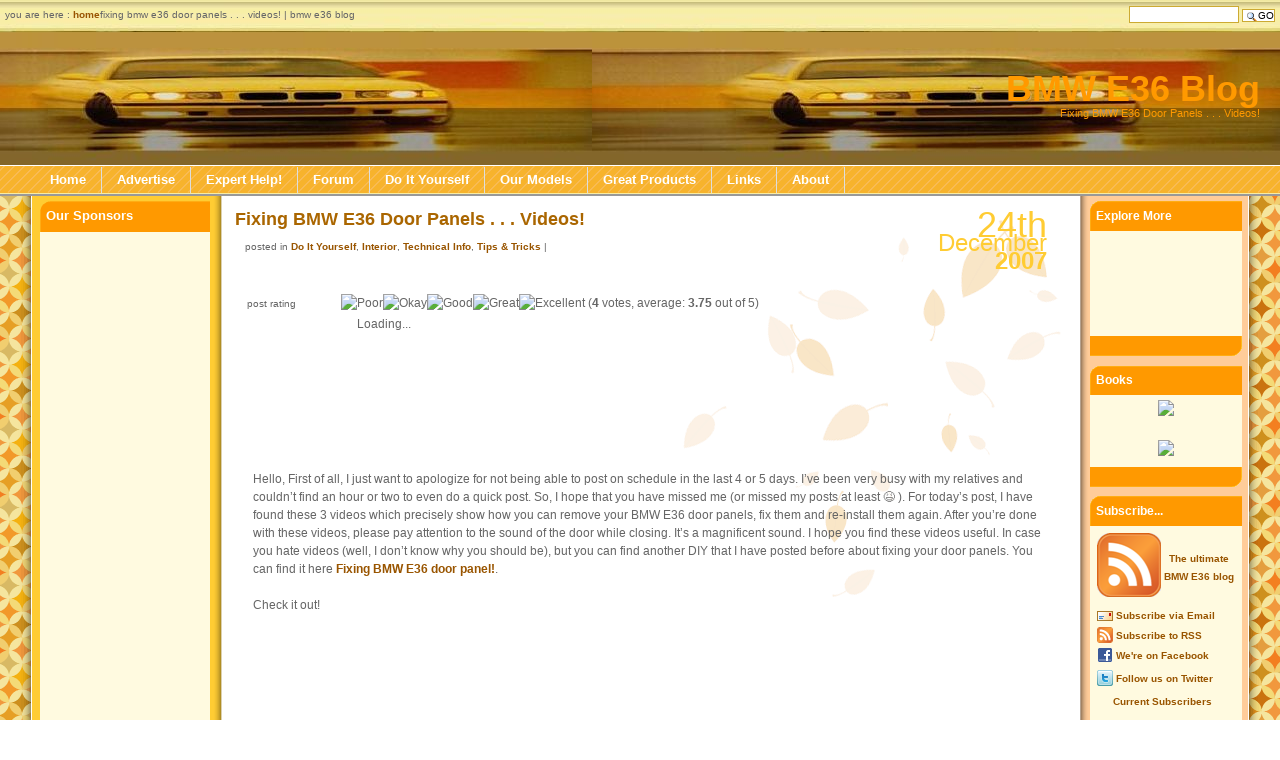

--- FILE ---
content_type: text/html; charset=UTF-8
request_url: https://www.bmwe36blog.com/fixing-bmw-e36-door-panels-videos.html
body_size: 13431
content:
<!DOCTYPE html PUBLIC "-//W3C//DTD XHTML 1.0 Strict//EN" "http://www.w3.org/TR/xhtml1/DTD/xhtml1-strict.dtd">
<html xmlns="http://www.w3.org/1999/xhtml" xml:lang="en" lang="en">

<head profile="http://gmpg.org/xfn/11">
<meta http-equiv="Content-Type" content="text/html; charset=UTF-8" />



    <meta name="generator" content="WordPress 5.6.16" /> <!-- leave this for stats -->
    <link rel="author" href="https://plus.google.com/102865288866790254253/"/>
    <link rel="stylesheet" href="https://www.bmwe36blog.com/wp-content/themes/tulip-time-05/style.css" type="text/css" media="screen" />
    <link rel="alternate" type="application/rss+xml" title="RSS" href="http://feeds.feedburner.com/bmwe36blog" /> 
    <link rel="alternate" type="application/rdf+xml" title="RSS" href="http://feeds.feedburner.com/bmwe36blog" /> 
    <link rel="service.feed" type="application/atom+xml" title="Atom" href="http://feeds.feedburner.com/bmwe36blog" />
    <link rel="pingback" href="https://www.bmwe36blog.com/xmlrpc.php" />
    <meta property="og:image" content="http://www.bmwe36blog.com/images/fbhead.png" />
    <link rel="image_src" href="http://www.bmwe36blog.com/images/fbhead.png" / >
    
		<!-- All in One SEO 4.0.18 -->
		<title>Fixing BMW E36 Door Panels . . . Videos! | BMW E36 Blog</title>
		<meta name="description" content="I have found these 3 videos which precisely show how you can remove your BMW E36 door panels, fix them and re-install them again."/>
		<link rel="canonical" href="https://www.bmwe36blog.com/fixing-bmw-e36-door-panels-videos.html" />
		<meta property="og:site_name" content="BMW E36 Blog | BMW E36 photos, videos, technical info and everything else!" />
		<meta property="og:type" content="article" />
		<meta property="og:title" content="Fixing BMW E36 Door Panels . . . Videos! | BMW E36 Blog" />
		<meta property="og:description" content="I have found these 3 videos which precisely show how you can remove your BMW E36 door panels, fix them and re-install them again." />
		<meta property="og:url" content="https://www.bmwe36blog.com/fixing-bmw-e36-door-panels-videos.html" />
		<meta property="article:published_time" content="2007-12-24T13:28:24Z" />
		<meta property="article:modified_time" content="2007-12-24T13:28:24Z" />
		<meta property="twitter:card" content="summary" />
		<meta property="twitter:domain" content="www.bmwe36blog.com" />
		<meta property="twitter:title" content="Fixing BMW E36 Door Panels . . . Videos! | BMW E36 Blog" />
		<meta property="twitter:description" content="I have found these 3 videos which precisely show how you can remove your BMW E36 door panels, fix them and re-install them again." />
		<script type="application/ld+json" class="aioseo-schema">
			{"@context":"https:\/\/schema.org","@graph":[{"@type":"WebSite","@id":"https:\/\/www.bmwe36blog.com\/#website","url":"https:\/\/www.bmwe36blog.com\/","name":"BMW E36 Blog","description":"BMW E36 photos, videos, technical info and everything else!","publisher":{"@id":"https:\/\/www.bmwe36blog.com\/#organization"}},{"@type":"Organization","@id":"https:\/\/www.bmwe36blog.com\/#organization","name":"BMW E36 Blog","url":"https:\/\/www.bmwe36blog.com\/"},{"@type":"BreadcrumbList","@id":"https:\/\/www.bmwe36blog.com\/fixing-bmw-e36-door-panels-videos.html#breadcrumblist","itemListElement":[{"@type":"ListItem","@id":"https:\/\/www.bmwe36blog.com\/#listItem","position":"1","item":{"@id":"https:\/\/www.bmwe36blog.com\/#item","name":"Home","description":"BMW E36 Blog - BMW E36 photos, videos, technical info and everything else!","url":"https:\/\/www.bmwe36blog.com\/"}}]},{"@type":"Person","@id":"https:\/\/www.bmwe36blog.com\/author\/admin#author","url":"https:\/\/www.bmwe36blog.com\/author\/admin","name":"Tony Sticks","image":{"@type":"ImageObject","@id":"https:\/\/www.bmwe36blog.com\/fixing-bmw-e36-door-panels-videos.html#authorImage","url":"https:\/\/secure.gravatar.com\/avatar\/a9b7dd4c85b547017eeac989de2ef294?s=96&d=mm&r=g","width":"96","height":"96","caption":"Tony Sticks"}},{"@type":"WebPage","@id":"https:\/\/www.bmwe36blog.com\/fixing-bmw-e36-door-panels-videos.html#webpage","url":"https:\/\/www.bmwe36blog.com\/fixing-bmw-e36-door-panels-videos.html","name":"Fixing BMW E36 Door Panels . . . Videos! | BMW E36 Blog","description":"I have found these 3 videos which precisely show how you can remove your BMW E36 door panels, fix them and re-install them again.","inLanguage":"en-US","isPartOf":{"@id":"https:\/\/www.bmwe36blog.com\/#website"},"breadcrumb":{"@id":"https:\/\/www.bmwe36blog.com\/fixing-bmw-e36-door-panels-videos.html#breadcrumblist"},"author":"https:\/\/www.bmwe36blog.com\/fixing-bmw-e36-door-panels-videos.html#author","creator":"https:\/\/www.bmwe36blog.com\/fixing-bmw-e36-door-panels-videos.html#author","datePublished":"2007-12-24T13:28:24+02:00","dateModified":"2007-12-24T13:28:24+02:00"},{"@type":"Article","@id":"https:\/\/www.bmwe36blog.com\/fixing-bmw-e36-door-panels-videos.html#article","name":"Fixing BMW E36 Door Panels . . . Videos! | BMW E36 Blog","description":"I have found these 3 videos which precisely show how you can remove your BMW E36 door panels, fix them and re-install them again.","headline":"Fixing BMW E36 Door Panels . . . Videos!","author":{"@id":"https:\/\/www.bmwe36blog.com\/author\/admin#author"},"publisher":{"@id":"https:\/\/www.bmwe36blog.com\/#organization"},"datePublished":"2007-12-24T13:28:24+02:00","dateModified":"2007-12-24T13:28:24+02:00","commentCount":"12","articleSection":"Do It Yourself, Interior, Technical Info, Tips &#038; Tricks, bmw e36 door, bmw e36 door panels, bmw e36 door panels squeke, bmw e36 door squeeke, bmw e36 panels, e36 door, e36 door panels, e36 door panels squeke, e36 door squeeke, e36 panels, fixing bmw e36 door panel, fixing e36 door panel, removing door panel","mainEntityOfPage":{"@id":"https:\/\/www.bmwe36blog.com\/fixing-bmw-e36-door-panels-videos.html#webpage"},"isPartOf":{"@id":"https:\/\/www.bmwe36blog.com\/fixing-bmw-e36-door-panels-videos.html#webpage"}}]}
		</script>
		<!-- All in One SEO -->

<link rel='dns-prefetch' href='//s.w.org' />
<link rel="alternate" type="application/rss+xml" title="BMW E36 Blog &raquo; Fixing BMW E36 Door Panels . . . Videos! Comments Feed" href="https://www.bmwe36blog.com/fixing-bmw-e36-door-panels-videos.html/feed" />
		<script type="text/javascript">
			window._wpemojiSettings = {"baseUrl":"https:\/\/s.w.org\/images\/core\/emoji\/13.0.1\/72x72\/","ext":".png","svgUrl":"https:\/\/s.w.org\/images\/core\/emoji\/13.0.1\/svg\/","svgExt":".svg","source":{"concatemoji":"https:\/\/www.bmwe36blog.com\/wp-includes\/js\/wp-emoji-release.min.js?ver=5.6.16"}};
			!function(e,a,t){var n,r,o,i=a.createElement("canvas"),p=i.getContext&&i.getContext("2d");function s(e,t){var a=String.fromCharCode;p.clearRect(0,0,i.width,i.height),p.fillText(a.apply(this,e),0,0);e=i.toDataURL();return p.clearRect(0,0,i.width,i.height),p.fillText(a.apply(this,t),0,0),e===i.toDataURL()}function c(e){var t=a.createElement("script");t.src=e,t.defer=t.type="text/javascript",a.getElementsByTagName("head")[0].appendChild(t)}for(o=Array("flag","emoji"),t.supports={everything:!0,everythingExceptFlag:!0},r=0;r<o.length;r++)t.supports[o[r]]=function(e){if(!p||!p.fillText)return!1;switch(p.textBaseline="top",p.font="600 32px Arial",e){case"flag":return s([127987,65039,8205,9895,65039],[127987,65039,8203,9895,65039])?!1:!s([55356,56826,55356,56819],[55356,56826,8203,55356,56819])&&!s([55356,57332,56128,56423,56128,56418,56128,56421,56128,56430,56128,56423,56128,56447],[55356,57332,8203,56128,56423,8203,56128,56418,8203,56128,56421,8203,56128,56430,8203,56128,56423,8203,56128,56447]);case"emoji":return!s([55357,56424,8205,55356,57212],[55357,56424,8203,55356,57212])}return!1}(o[r]),t.supports.everything=t.supports.everything&&t.supports[o[r]],"flag"!==o[r]&&(t.supports.everythingExceptFlag=t.supports.everythingExceptFlag&&t.supports[o[r]]);t.supports.everythingExceptFlag=t.supports.everythingExceptFlag&&!t.supports.flag,t.DOMReady=!1,t.readyCallback=function(){t.DOMReady=!0},t.supports.everything||(n=function(){t.readyCallback()},a.addEventListener?(a.addEventListener("DOMContentLoaded",n,!1),e.addEventListener("load",n,!1)):(e.attachEvent("onload",n),a.attachEvent("onreadystatechange",function(){"complete"===a.readyState&&t.readyCallback()})),(n=t.source||{}).concatemoji?c(n.concatemoji):n.wpemoji&&n.twemoji&&(c(n.twemoji),c(n.wpemoji)))}(window,document,window._wpemojiSettings);
		</script>
		<style type="text/css">
img.wp-smiley,
img.emoji {
	display: inline !important;
	border: none !important;
	box-shadow: none !important;
	height: 1em !important;
	width: 1em !important;
	margin: 0 .07em !important;
	vertical-align: -0.1em !important;
	background: none !important;
	padding: 0 !important;
}
</style>
	<link rel='stylesheet' id='wp-block-library-css'  href='https://www.bmwe36blog.com/wp-includes/css/dist/block-library/style.min.css?ver=5.6.16' type='text/css' media='all' />
<link rel='stylesheet' id='wp-postratings-css'  href='https://www.bmwe36blog.com/wp-content/plugins/wp-postratings/css/postratings-css.css?ver=1.89' type='text/css' media='all' />
<script type='text/javascript' src='https://www.bmwe36blog.com/wp-includes/js/jquery/jquery.min.js?ver=3.5.1' id='jquery-core-js'></script>
<script type='text/javascript' src='https://www.bmwe36blog.com/wp-includes/js/jquery/jquery-migrate.min.js?ver=3.3.2' id='jquery-migrate-js'></script>
<link rel="https://api.w.org/" href="https://www.bmwe36blog.com/wp-json/" /><link rel="alternate" type="application/json" href="https://www.bmwe36blog.com/wp-json/wp/v2/posts/240" /><link rel="EditURI" type="application/rsd+xml" title="RSD" href="https://www.bmwe36blog.com/xmlrpc.php?rsd" />
<link rel="wlwmanifest" type="application/wlwmanifest+xml" href="https://www.bmwe36blog.com/wp-includes/wlwmanifest.xml" /> 
<meta name="generator" content="WordPress 5.6.16" />
<link rel='shortlink' href='https://www.bmwe36blog.com/?p=240' />
<link rel="alternate" type="application/json+oembed" href="https://www.bmwe36blog.com/wp-json/oembed/1.0/embed?url=https%3A%2F%2Fwww.bmwe36blog.com%2Ffixing-bmw-e36-door-panels-videos.html" />
<link rel="alternate" type="text/xml+oembed" href="https://www.bmwe36blog.com/wp-json/oembed/1.0/embed?url=https%3A%2F%2Fwww.bmwe36blog.com%2Ffixing-bmw-e36-door-panels-videos.html&#038;format=xml" />

	<!-- Added By Democracy Plugin. Version 2.0.1 -->
	<script type='text/javascript' src='https://www.bmwe36blog.com/wp-content/plugins/democracy/democracy.js'></script>
	<link rel='stylesheet' href='https://www.bmwe36blog.com/wp-content/plugins/democracy/basic.css' type='text/css' />
	<link rel='stylesheet' href='https://www.bmwe36blog.com/wp-content/plugins/democracy/style.css' type='text/css' />
<script type="text/javascript">
	window._wp_rp_static_base_url = 'https://wprp.sovrn.com/static/';
	window._wp_rp_wp_ajax_url = "https://www.bmwe36blog.com/wp-admin/admin-ajax.php";
	window._wp_rp_plugin_version = '3.6.4';
	window._wp_rp_post_id = '240';
	window._wp_rp_num_rel_posts = '5';
	window._wp_rp_thumbnails = false;
	window._wp_rp_post_title = 'Fixing+BMW+E36+Door+Panels+.+.+.+Videos%21';
	window._wp_rp_post_tags = ['bmw+e36+door+panels', 'bmw+e36+door+panels+squeke', 'bmw+e36+door+squeeke', 'bmw+e36+panels', 'e36+door', 'e36+door+panels', 'e36+door+panels+squeke', 'e36+door+squeeke', 'e36+panels', 'fixing+bmw+e36+door+panel', 'fixing+e36+door+panel', 'removing+door+panel', 'bmw+e36+door', 'tips+%26%23038%3B+tricks', 'technical+info', 'do+it+yourself', 'interior', '3', '4', 'sound', 'link', 'fix', 'show', 'dai', '5', 'door', 'post', 'panel', 'busi', 'dii', 'bmw', 'video'];
	window._wp_rp_promoted_content = false;
</script>
<style type="text/css">
.related_post_title {
}
ul.related_post {
}
ul.related_post li {
}
ul.related_post li a {
}
ul.related_post li img {
}</style>


</head>

<body>

<div id="newheader">
    <h1><a href="https://www.bmwe36blog.com/">BMW E36 Blog</a></h1>
    <h2>Fixing BMW E36 Door Panels . . . Videos!</h2>
</div>

<div id="wrapper">

<div id="highlands">
	<div id="column1">

    <a href="#" name="documentContent"></a>    
 


<div class="post" id="post-240">
    <div class="date">
        <span class="date1">24th</span>
        <span class="date2">December</span>
        <span class="date3">2007</span>
    </div>

    <h2><a href="https://www.bmwe36blog.com/fixing-bmw-e36-door-panels-videos.html" rel="bookmark" title="Permanent Link: Fixing BMW E36 Door Panels . . . Videos!">Fixing BMW E36 Door Panels . . . Videos!</a></h2>

    <small>posted in <a href="https://www.bmwe36blog.com/category/do-it-yourself" rel="category tag">Do It Yourself</a>, <a href="https://www.bmwe36blog.com/category/tips-tricks/interior" rel="category tag">Interior</a>, <a href="https://www.bmwe36blog.com/category/technical-info" rel="category tag">Technical Info</a>, <a href="https://www.bmwe36blog.com/category/tips-tricks" rel="category tag">Tips &#038; Tricks</a> | </small><br><br><br>
    <table border=0 width="20%" height="10px">
        <tr>
            <td valign="top" align="left" width="1%"><nobr><small>post rating</small></nobr></td>
            <td valign="top"><nobr> <div id="post-ratings-240" class="post-ratings" itemscope itemtype="http://schema.org/Article" data-nonce="5634062bb9"><img id="rating_240_1" src="https://www.bmwe36blog.com/wp-content/plugins/wp-postratings/images/stars_crystal/rating_on.gif" alt="Poor" title="Poor" onmouseover="current_rating(240, 1, 'Poor');" onmouseout="ratings_off(3.8, 4, 0);" onclick="rate_post();" onkeypress="rate_post();" style="cursor: pointer; border: 0px;" /><img id="rating_240_2" src="https://www.bmwe36blog.com/wp-content/plugins/wp-postratings/images/stars_crystal/rating_on.gif" alt="Okay" title="Okay" onmouseover="current_rating(240, 2, 'Okay');" onmouseout="ratings_off(3.8, 4, 0);" onclick="rate_post();" onkeypress="rate_post();" style="cursor: pointer; border: 0px;" /><img id="rating_240_3" src="https://www.bmwe36blog.com/wp-content/plugins/wp-postratings/images/stars_crystal/rating_on.gif" alt="Good" title="Good" onmouseover="current_rating(240, 3, 'Good');" onmouseout="ratings_off(3.8, 4, 0);" onclick="rate_post();" onkeypress="rate_post();" style="cursor: pointer; border: 0px;" /><img id="rating_240_4" src="https://www.bmwe36blog.com/wp-content/plugins/wp-postratings/images/stars_crystal/rating_half.gif" alt="Great" title="Great" onmouseover="current_rating(240, 4, 'Great');" onmouseout="ratings_off(3.8, 4, 0);" onclick="rate_post();" onkeypress="rate_post();" style="cursor: pointer; border: 0px;" /><img id="rating_240_5" src="https://www.bmwe36blog.com/wp-content/plugins/wp-postratings/images/stars_crystal/rating_off.gif" alt="Excellent" title="Excellent" onmouseover="current_rating(240, 5, 'Excellent');" onmouseout="ratings_off(3.8, 4, 0);" onclick="rate_post();" onkeypress="rate_post();" style="cursor: pointer; border: 0px;" /> (<strong>4</strong> votes, average: <strong>3.75</strong> out of 5)<br /><span class="post-ratings-text" id="ratings_240_text"></span><meta itemprop="name" content="Fixing BMW E36 Door Panels . . . Videos!" /><meta itemprop="headline" content="Fixing BMW E36 Door Panels . . . Videos!" /><meta itemprop="description" content="&nbsp;
Hello, First of all, I just want to apologize for not being able to post on schedule in the last 4 or 5 days. I've been very busy with my relatives and couldn't find an hour or two to even do a qui..." /><meta itemprop="datePublished" content="2007-12-24T15:28:24+02:00" /><meta itemprop="dateModified" content="2007-12-24T15:28:24+02:00" /><meta itemprop="url" content="https://www.bmwe36blog.com/fixing-bmw-e36-door-panels-videos.html" /><meta itemprop="author" content="Tony Sticks" /><meta itemprop="mainEntityOfPage" content="https://www.bmwe36blog.com/fixing-bmw-e36-door-panels-videos.html" /><div style="display: none;" itemprop="publisher" itemscope itemtype="https://schema.org/Organization"><meta itemprop="name" content="BMW E36 Blog" /><meta itemprop="url" content="https://www.bmwe36blog.com" /><div itemprop="logo" itemscope itemtype="https://schema.org/ImageObject"><meta itemprop="url" content="" /></div></div><div style="display: none;" itemprop="aggregateRating" itemscope itemtype="http://schema.org/AggregateRating"><meta itemprop="bestRating" content="5" /><meta itemprop="worstRating" content="1" /><meta itemprop="ratingValue" content="3.75" /><meta itemprop="ratingCount" content="4" /></div></div><div id="post-ratings-240-loading" class="post-ratings-loading"><img src="https://www.bmwe36blog.com/wp-content/plugins/wp-postratings/images/loading.gif" width="16" height="16" class="post-ratings-image" />Loading...</div></nobr></td>
        </tr>
        <tr>
            <td colspan=2>
                <script type="text/javascript"><!--
                google_ad_client = "pub-2350184081160075";
                /* BMW E36 Horizontal Rect 728x90, created 9/3/10 */
                google_ad_slot = "4182349502";
                google_ad_width = 728;
                google_ad_height = 90;
                //-->
                </script>
                <script type="text/javascript" src="https://pagead2.googlesyndication.com/pagead/show_ads.js"></script>
            </td>
        </tr>
        <tr>
            <td colspan=2>
                            </td>
        </tr>
    </table>
    
    <div class="entry">
        <p>&nbsp;</p>
<p>Hello, First of all, I just want to apologize for not being able to post on schedule in the last 4 or 5 days. I&#8217;ve been very busy with my relatives and couldn&#8217;t find an hour or two to even do a quick post. So, I hope that you have missed me (or missed my posts at least 😆 ). For today&#8217;s post, I have found these 3 videos which precisely show how you can remove your BMW E36 door panels, fix them and re-install them again. After you&#8217;re done with these videos, please pay attention to the sound of the door while closing. It&#8217;s a magnificent sound. I hope you find these videos useful. In case you hate videos (well, I don&#8217;t know why you should be), but you can find another DIY that I have posted before about fixing your door panels. You can find it here <a title="Permanent Link: Fixing BMW E36 door panel!" href="http://www.bmwe36blog.com/2007/03/28/fixing-bmw-e36-door-panel/">Fixing BMW E36 door panel!</a>. </p>
<p>Check it out!</p>
<p><center><!--adsense#banner--></p>
<p><embed src="http://www.youtube.com/v/Wv4ZEegRTaQ&#038;rel=1" type="application/x-shockwave-flash" wmode="transparent" width="425" height="355"></embed></p>
<p><embed src="http://www.youtube.com/v/GghftCXKaDA&#038;rel=1" type="application/x-shockwave-flash" wmode="transparent" width="425" height="355"></embed></p>
<p><embed src="http://www.youtube.com/v/TjBb4KUt8FM&#038;rel=1" type="application/x-shockwave-flash" wmode="transparent" width="425" height="355"></embed></p>
<p></center><br />
<!--adsense#rectangle--></p>
<p>&nbsp;</p>
<p>I hope you liked the video . . . if not, come on let&#8217;s see your videos 😉</p>
<p>BMW E36 Blog: The ultimate BMW <a href="http://www.bmwe36blog.com/">BMW E36</a> information source.</p>
        <div style="padding: 0.5em; margin: 0.5em;">
            <table width="100%">
                <tr>
                    <td width="1%">
                        <h2><a href="http://www.bmwe36blog.com/forum/"  title="BMW E36 Forum">Join the BMW E36 Forum</a></h2>
                        <a href="http://www.bmwe36blog.com/forum/" title="BMW E36 Forum"><img src="https://www.bmwe36blog.com/images/register.gif" border=0 alt="BMW E36 Forum"></a></td>
                        <td>
                        <script type="text/javascript"><!--
                        google_ad_client = "pub-2350184081160075";
                        /* BMW E36 Rectangle 336x280, created 9/3/10 */
                        google_ad_slot = "9554871186";
                        google_ad_width = 336;
                        google_ad_height = 280;
                        //-->
                        </script>
                        <script type="text/javascript" src="https://pagead2.googlesyndication.com/pagead/show_ads.js"></script>
                    </td>
                </tr>
            </table>
                    </div>
        <div class='boxedup'>
            <div align=left>
                
<div class="wp_rp_wrap  wp_rp_plain" id="wp_rp_first"><div class="wp_rp_content"><h3 class="related_post_title">Related Posts:-</h3><ul class="related_post wp_rp"><li data-position="0" data-poid="in-88" data-post-type="none" ><a href="https://www.bmwe36blog.com/fixing-bmw-e36-door-panel.html" class="wp_rp_title">Fixing BMW E36 door panel!</a></li><li data-position="1" data-poid="in-606" data-post-type="none" ><a href="https://www.bmwe36blog.com/fabric-bmw-e36-door-panels.html" class="wp_rp_title">Fabric BMW E36 Door Panels</a></li><li data-position="2" data-poid="in-83" data-post-type="none" ><a href="https://www.bmwe36blog.com/replacing-bmw-e36-brakes-switch.html" class="wp_rp_title">Replacing BMW E36 brakes switch!</a></li><li data-position="3" data-poid="in-137" data-post-type="none" ><a href="https://www.bmwe36blog.com/aggressive-bmw-e36-325i-in-the-race-track-watch-it.html" class="wp_rp_title">Aggressive BMW E36 325i in the race track &#8230; Watch it!</a></li><li data-position="4" data-poid="in-305" data-post-type="none" ><a href="https://www.bmwe36blog.com/bmw-e36-m3-evo-vs-porsche-996-911-turbo.html" class="wp_rp_title">BMW E36 M3 EVO vs Porsche 996 911 Turbo!</a></li></ul></div></div>
            </div>
        </div>
        
        <div class='boxedup' >
            <small><span name="KonaFilter"><img align="top" src="https://www.bmwe36blog.com/wp-content/themes/tulip-time-05/images/icon_day.png">&nbsp;</span></small>
        </div>
        <div class='boxedup'>
            <img align=left src="https://www.bmwe36blog.com/images/email-sub.gif"><h3 id="comments">Want to receive exciting tips & information about BMW E36 cars? Enter your Email:-</h3><br>
            <form id="subscribeform" action="https://www.feedburner.com/fb/a/emailverify" method="post" target="popupwindow" onsubmit="window.open('http://www.feedburner.com/fb/a/emailverifySubmit?feedId=622207', 'popupwindow', 'scrollbars=yes,width=550,height=520');return true">
                    <input type="text" name="email"/>
                    <input type="hidden" value="http://feeds.feedburner.com/~e?ffid=622207" name="url"/>
                    <input type="hidden" value="BMW E36 Blog" name="title"/>
                    <input type="hidden" name="loc" value="en_US"/>&nbsp;
                    <input type="submit" value="Subscribe" id="submit1" />
            </form>
            <p style="margin-top:0;margin-bottom:0;">&nbsp;</p>
        </div>
        
        
        <div class='boxedup'>
            <div align=left>
                <h3 id="comments">Tags:-</h3><small><a href="https://www.bmwe36blog.com/tag/bmw-e36-door" rel="tag">bmw e36 door</a>,<a href="https://www.bmwe36blog.com/tag/bmw-e36-door-panels" rel="tag">bmw e36 door panels</a>,<a href="https://www.bmwe36blog.com/tag/bmw-e36-door-panels-squeke" rel="tag">bmw e36 door panels squeke</a>,<a href="https://www.bmwe36blog.com/tag/bmw-e36-door-squeeke" rel="tag">bmw e36 door squeeke</a>,<a href="https://www.bmwe36blog.com/tag/bmw-e36-panels" rel="tag">bmw e36 panels</a>,<a href="https://www.bmwe36blog.com/tag/e36-door" rel="tag">e36 door</a>,<a href="https://www.bmwe36blog.com/tag/e36-door-panels" rel="tag">e36 door panels</a>,<a href="https://www.bmwe36blog.com/tag/e36-door-panels-squeke" rel="tag">e36 door panels squeke</a>,<a href="https://www.bmwe36blog.com/tag/e36-door-squeeke" rel="tag">e36 door squeeke</a>,<a href="https://www.bmwe36blog.com/tag/e36-panels" rel="tag">e36 panels</a>,<a href="https://www.bmwe36blog.com/tag/fixing-bmw-e36-door-panel" rel="tag">fixing bmw e36 door panel</a>,<a href="https://www.bmwe36blog.com/tag/fixing-e36-door-panel" rel="tag">fixing e36 door panel</a>,<a href="https://www.bmwe36blog.com/tag/removing-door-panel" rel="tag">removing door panel</a></small>            </div>
        </div>

            
        <p class="postmetadata alt">
            <small>
                This entry was posted
                 
                on Monday, December 24th, 2007 at 3:28 pm                and is filed under <a href="https://www.bmwe36blog.com/category/do-it-yourself" rel="category tag">Do It Yourself</a>, <a href="https://www.bmwe36blog.com/category/tips-tricks/interior" rel="category tag">Interior</a>, <a href="https://www.bmwe36blog.com/category/technical-info" rel="category tag">Technical Info</a>, <a href="https://www.bmwe36blog.com/category/tips-tricks" rel="category tag">Tips &#038; Tricks</a>.
                You can follow any responses to this entry through the <a href="https://www.bmwe36blog.com/fixing-bmw-e36-door-panels-videos.html/feed">RSS 2.0</a> feed. 
    
                                    Both comments and pings are currently closed.
    
                    
            </small>
        </p>

    </div>
</div>

<div class="boxedup">
    <h3 id="comments">Having A Problem With Your Bimmer?</h3>
    <table>
        <tr><td><img align=left src="https://www.bmwe36blog.com/images/wheel.gif"></td><td>Use <a href="http://www.bmwe36blog.com/expert-help/">JustAnswer Service</a> to get help from a BMW expert now! You can also read my review of this service <a href="http://www.bmwe36blog.com/2007/09/24/get-expert-help-for-your-bmw/">here</a>.</td></tr>
    </table>
</div>
<div class="boxedup">
<!-- You can start editing here. -->

	<h3 id="comments">There are currently 12 responses to &#8220;Fixing BMW E36 Door Panels . . . Videos!&#8221;</h3> 
        <p>Why not let us know what you think by adding your own comment! Your opinion is as valid as anyone elses, so come on... let us know what you think.</p>
	<ol class="commentlist">

	
		<li class="alt" id="comment-1650">

            <a href="#comment-1650" class="comment_no" title="Permanent Link to this Comment">1</a>

            
			On December 29th, 2007, <cite>Paul</cite> said:
			
			<blockquote><p>Great Useful Videos. Thanks</p>
</blockquote>

			<p class="commentmetadata">posted on December 29th, 2007 at 6:03 am</p>

		</li>

	
	
		<li class="" id="comment-2176">

            <a href="#comment-2176" class="comment_no" title="Permanent Link to this Comment">2</a>

            
			On February 22nd, 2008, <cite><a href='http://www.dubaicitymoves.com' rel='external nofollow ugc' class='url'>jeff</a></cite> said:
			
			<blockquote><p>great info &#8211; thanks</p>
</blockquote>

			<p class="commentmetadata">posted on February 22nd, 2008 at 5:46 pm</p>

		</li>

	
	
		<li class="alt" id="comment-2197">

            <a href="#comment-2197" class="comment_no" title="Permanent Link to this Comment">3</a>

            
			On February 24th, 2008, <cite><a href='http://www.bmwe36blog.com' rel='external nofollow ugc' class='url'>Tony Sticks</a></cite> said:
			
			<blockquote><p>Glad to help Jeff 🙂</p>
</blockquote>

			<p class="commentmetadata">posted on February 24th, 2008 at 9:34 am</p>

		</li>

	
	
		<li class="" id="comment-4494">

            <a href="#comment-4494" class="comment_no" title="Permanent Link to this Comment">4</a>

            
			On June 18th, 2008, <cite>Ken Ball</cite> said:
			
			<blockquote><p>Great Job! I am a new BMW owner of 1994 325I Convertable and your video&#8217;s are very helpful and are extactly the subject I&#8217;m having problems with.</p>
<p>Thanks!!!</p>
</blockquote>

			<p class="commentmetadata">posted on June 18th, 2008 at 7:36 pm</p>

		</li>

	
	
		<li class="alt" id="comment-4513">

            <a href="#comment-4513" class="comment_no" title="Permanent Link to this Comment">5</a>

            
			On June 20th, 2008, <cite><a href='http://www.bmwe36blog.com' rel='external nofollow ugc' class='url'>Tony Sticks</a></cite> said:
			
			<blockquote><p>@Ken Ball: Glad to help Ken 🙂</p>
</blockquote>

			<p class="commentmetadata">posted on June 20th, 2008 at 10:39 pm</p>

		</li>

	
	
		<li class="" id="comment-4589">

            <a href="#comment-4589" class="comment_no" title="Permanent Link to this Comment">6</a>

            
			On June 26th, 2008, <cite>frank</cite> said:
			
			<blockquote><p>pretty helpful thanks<br />
do you have more video tips??</p>
</blockquote>

			<p class="commentmetadata">posted on June 26th, 2008 at 6:45 am</p>

		</li>

	
	
		<li class="alt" id="comment-4606">

            <a href="#comment-4606" class="comment_no" title="Permanent Link to this Comment">7</a>

            
			On June 27th, 2008, <cite><a href='http://www.bmwe36blog.com' rel='external nofollow ugc' class='url'>Tony Sticks</a></cite> said:
			
			<blockquote><p>@frank: You&#8217;re welcome. I will post anything I can get my hands on for everyone to see. Just don&#8217;t forget to subscribe to this blog :p</p>
</blockquote>

			<p class="commentmetadata">posted on June 27th, 2008 at 8:44 am</p>

		</li>

	
	
		<li class="" id="comment-4872">

            <a href="#comment-4872" class="comment_no" title="Permanent Link to this Comment">8</a>

            
			On July 24th, 2008, <cite>rex</cite> said:
			
			<blockquote><p>Hey,<br />
You just used a hot glue gun?</p>
</blockquote>

			<p class="commentmetadata">posted on July 24th, 2008 at 7:52 pm</p>

		</li>

	
	
		<li class="alt" id="comment-4879">

            <a href="#comment-4879" class="comment_no" title="Permanent Link to this Comment">9</a>

            
			On July 25th, 2008, <cite><a href='http://www.bmwe36blog.com' rel='external nofollow ugc' class='url'>Tony Sticks</a></cite> said:
			
			<blockquote><p>@rex: Yes, it works, but you will need to use the industrial strength glue sticks. Not the normal (common) types.</p>
</blockquote>

			<p class="commentmetadata">posted on July 25th, 2008 at 11:48 am</p>

		</li>

	
	
		<li class="" id="comment-5934">

            <a href="#comment-5934" class="comment_no" title="Permanent Link to this Comment">10</a>

            
			On January 15th, 2009, <cite>Steve</cite> said:
			
			<blockquote><p>Where can you buy the industrial strength glue sticks? Haven&#8217;t found any at Home Depot</p>
</blockquote>

			<p class="commentmetadata">posted on January 15th, 2009 at 8:46 pm</p>

		</li>

	
	
		<li class="alt" id="comment-5944">

            <a href="#comment-5944" class="comment_no" title="Permanent Link to this Comment">11</a>

            
			On January 16th, 2009, <cite><a href='http://www.bmwe36blog.com' rel='external nofollow ugc' class='url'>Tony Sticks</a></cite> said:
			
			<blockquote><p>@Steve: You can find them on Amazon <a target="_blank" href="http://www.bmwe36blog.com/cgi-bin/clicktracker/click.cgi?id=76" rel="nofollow">here</a>.</p>
</blockquote>

			<p class="commentmetadata">posted on January 16th, 2009 at 10:03 pm</p>

		</li>

	
	
		<li class="" id="comment-6684">

            <a href="#comment-6684" class="comment_no" title="Permanent Link to this Comment">12</a>

            
			On March 17th, 2009, <cite>Marius</cite> said:
			
			<blockquote><p>I did this operation today..I used some kind of white silicone that had wrote on it that it could be used for this kind of operation. very good DIY btw.</p>
</blockquote>

			<p class="commentmetadata">posted on March 17th, 2009 at 11:29 pm</p>

		</li>

	
	
	</ol>

 

</div>    


    <div id="back">                    <a href="#documentContent" title="up to the page content">up to content</a> &raquo;</div>    </div></div><div id="column2"><!-- Author information is disabled per default. Uncomment and fill in your details if you want to use it.    <ul><li class="listHeader"><h2>Author</h2></li>        <li><p>A little something about you, the author. Nothing lengthy, just an overview.</p></li>    </ul>-->    <ul><li class="listHeader"><h2>Our Sponsors</h2></li>        <li>            <script type="text/javascript"><!--            google_ad_client = "pub-2350184081160075";            /* E36 Left Sidebar */            google_ad_slot = "8555244772";            google_ad_width = 120;            google_ad_height = 600;            //-->            </script>            <script type="text/javascript" src="https://pagead2.googlesyndication.com/pagead/show_ads.js"></script>            </li>     </ul>    <ul><li class="listHeader"><h2>Top Posts</h2>                                                               <li><a href="https://www.bmwe36blog.com/cleaning-bmw-e36-ellipsoid-headlight-diy.html" title="Cleaning BMW E36 Ellipsoid headlights . . . DIY!">Cleaning BMW E36 Ellipsoid headlights . . . DIY!</a> <img src="https://www.bmwe36blog.com/wp-content/plugins/wp-postratings/images/stars_crystal/rating_on.gif" alt="7 votes, average: 4.86 out of 5" title="7 votes, average: 4.86 out of 5" class="post-ratings-image" /><img src="https://www.bmwe36blog.com/wp-content/plugins/wp-postratings/images/stars_crystal/rating_on.gif" alt="7 votes, average: 4.86 out of 5" title="7 votes, average: 4.86 out of 5" class="post-ratings-image" /><img src="https://www.bmwe36blog.com/wp-content/plugins/wp-postratings/images/stars_crystal/rating_on.gif" alt="7 votes, average: 4.86 out of 5" title="7 votes, average: 4.86 out of 5" class="post-ratings-image" /><img src="https://www.bmwe36blog.com/wp-content/plugins/wp-postratings/images/stars_crystal/rating_on.gif" alt="7 votes, average: 4.86 out of 5" title="7 votes, average: 4.86 out of 5" class="post-ratings-image" /><img src="https://www.bmwe36blog.com/wp-content/plugins/wp-postratings/images/stars_crystal/rating_half.gif" alt="7 votes, average: 4.86 out of 5" title="7 votes, average: 4.86 out of 5" class="post-ratings-image" /> (4.86 out of 5)</li>
<li><a href="https://www.bmwe36blog.com/everything-you-need-to-know-about-oxygen-sensor.html" title="Everything you need to know about Oxygen Sensor!">Everything you need to know about Oxygen Sensor!</a> <img src="https://www.bmwe36blog.com/wp-content/plugins/wp-postratings/images/stars_crystal/rating_on.gif" alt="8 votes, average: 4.75 out of 5" title="8 votes, average: 4.75 out of 5" class="post-ratings-image" /><img src="https://www.bmwe36blog.com/wp-content/plugins/wp-postratings/images/stars_crystal/rating_on.gif" alt="8 votes, average: 4.75 out of 5" title="8 votes, average: 4.75 out of 5" class="post-ratings-image" /><img src="https://www.bmwe36blog.com/wp-content/plugins/wp-postratings/images/stars_crystal/rating_on.gif" alt="8 votes, average: 4.75 out of 5" title="8 votes, average: 4.75 out of 5" class="post-ratings-image" /><img src="https://www.bmwe36blog.com/wp-content/plugins/wp-postratings/images/stars_crystal/rating_on.gif" alt="8 votes, average: 4.75 out of 5" title="8 votes, average: 4.75 out of 5" class="post-ratings-image" /><img src="https://www.bmwe36blog.com/wp-content/plugins/wp-postratings/images/stars_crystal/rating_half.gif" alt="8 votes, average: 4.75 out of 5" title="8 votes, average: 4.75 out of 5" class="post-ratings-image" /> (4.75 out of 5)</li>
<li><a href="https://www.bmwe36blog.com/download-bmw-e36-owners-manual-in-english.html" title="Download BMW E36 Owners Manual in English">Download BMW E36 Owners Manual in English</a> <img src="https://www.bmwe36blog.com/wp-content/plugins/wp-postratings/images/stars_crystal/rating_on.gif" alt="18 votes, average: 4.39 out of 5" title="18 votes, average: 4.39 out of 5" class="post-ratings-image" /><img src="https://www.bmwe36blog.com/wp-content/plugins/wp-postratings/images/stars_crystal/rating_on.gif" alt="18 votes, average: 4.39 out of 5" title="18 votes, average: 4.39 out of 5" class="post-ratings-image" /><img src="https://www.bmwe36blog.com/wp-content/plugins/wp-postratings/images/stars_crystal/rating_on.gif" alt="18 votes, average: 4.39 out of 5" title="18 votes, average: 4.39 out of 5" class="post-ratings-image" /><img src="https://www.bmwe36blog.com/wp-content/plugins/wp-postratings/images/stars_crystal/rating_on.gif" alt="18 votes, average: 4.39 out of 5" title="18 votes, average: 4.39 out of 5" class="post-ratings-image" /><img src="https://www.bmwe36blog.com/wp-content/plugins/wp-postratings/images/stars_crystal/rating_half.gif" alt="18 votes, average: 4.39 out of 5" title="18 votes, average: 4.39 out of 5" class="post-ratings-image" /> (4.39 out of 5)</li>
<li><a href="https://www.bmwe36blog.com/turbo-charged-bmw-e36-318is.html" title="Turbo Charged BMW E36 318is">Turbo Charged BMW E36 318is</a> <img src="https://www.bmwe36blog.com/wp-content/plugins/wp-postratings/images/stars_crystal/rating_on.gif" alt="9 votes, average: 4.33 out of 5" title="9 votes, average: 4.33 out of 5" class="post-ratings-image" /><img src="https://www.bmwe36blog.com/wp-content/plugins/wp-postratings/images/stars_crystal/rating_on.gif" alt="9 votes, average: 4.33 out of 5" title="9 votes, average: 4.33 out of 5" class="post-ratings-image" /><img src="https://www.bmwe36blog.com/wp-content/plugins/wp-postratings/images/stars_crystal/rating_on.gif" alt="9 votes, average: 4.33 out of 5" title="9 votes, average: 4.33 out of 5" class="post-ratings-image" /><img src="https://www.bmwe36blog.com/wp-content/plugins/wp-postratings/images/stars_crystal/rating_on.gif" alt="9 votes, average: 4.33 out of 5" title="9 votes, average: 4.33 out of 5" class="post-ratings-image" /><img src="https://www.bmwe36blog.com/wp-content/plugins/wp-postratings/images/stars_crystal/rating_half.gif" alt="9 votes, average: 4.33 out of 5" title="9 votes, average: 4.33 out of 5" class="post-ratings-image" /> (4.33 out of 5)</li>
<li><a href="https://www.bmwe36blog.com/what-type-of-oil-should-i-use-for-my-bmw-e36.html" title="What type of oil should I use for my BMW E36?">What type of oil should I use for my BMW E36?</a> <img src="https://www.bmwe36blog.com/wp-content/plugins/wp-postratings/images/stars_crystal/rating_on.gif" alt="15 votes, average: 4.07 out of 5" title="15 votes, average: 4.07 out of 5" class="post-ratings-image" /><img src="https://www.bmwe36blog.com/wp-content/plugins/wp-postratings/images/stars_crystal/rating_on.gif" alt="15 votes, average: 4.07 out of 5" title="15 votes, average: 4.07 out of 5" class="post-ratings-image" /><img src="https://www.bmwe36blog.com/wp-content/plugins/wp-postratings/images/stars_crystal/rating_on.gif" alt="15 votes, average: 4.07 out of 5" title="15 votes, average: 4.07 out of 5" class="post-ratings-image" /><img src="https://www.bmwe36blog.com/wp-content/plugins/wp-postratings/images/stars_crystal/rating_on.gif" alt="15 votes, average: 4.07 out of 5" title="15 votes, average: 4.07 out of 5" class="post-ratings-image" /><img src="https://www.bmwe36blog.com/wp-content/plugins/wp-postratings/images/stars_crystal/rating_off.gif" alt="15 votes, average: 4.07 out of 5" title="15 votes, average: 4.07 out of 5" class="post-ratings-image" /> (4.07 out of 5)</li>
<li><a href="https://www.bmwe36blog.com/bmw-on-board-computer-obd-secrets.html" title="BMW On Board Computer (OBC) secrets!">BMW On Board Computer (OBC) secrets!</a> <img src="https://www.bmwe36blog.com/wp-content/plugins/wp-postratings/images/stars_crystal/rating_on.gif" alt="16 votes, average: 4.06 out of 5" title="16 votes, average: 4.06 out of 5" class="post-ratings-image" /><img src="https://www.bmwe36blog.com/wp-content/plugins/wp-postratings/images/stars_crystal/rating_on.gif" alt="16 votes, average: 4.06 out of 5" title="16 votes, average: 4.06 out of 5" class="post-ratings-image" /><img src="https://www.bmwe36blog.com/wp-content/plugins/wp-postratings/images/stars_crystal/rating_on.gif" alt="16 votes, average: 4.06 out of 5" title="16 votes, average: 4.06 out of 5" class="post-ratings-image" /><img src="https://www.bmwe36blog.com/wp-content/plugins/wp-postratings/images/stars_crystal/rating_on.gif" alt="16 votes, average: 4.06 out of 5" title="16 votes, average: 4.06 out of 5" class="post-ratings-image" /><img src="https://www.bmwe36blog.com/wp-content/plugins/wp-postratings/images/stars_crystal/rating_off.gif" alt="16 votes, average: 4.06 out of 5" title="16 votes, average: 4.06 out of 5" class="post-ratings-image" /> (4.06 out of 5)</li>
<li><a href="https://www.bmwe36blog.com/removing-bmw-e36-glove-box-diy.html" title="Removing BMW E36 Glove box . . . DIY!">Removing BMW E36 Glove box . . . DIY!</a> <img src="https://www.bmwe36blog.com/wp-content/plugins/wp-postratings/images/stars_crystal/rating_on.gif" alt="6 votes, average: 4.00 out of 5" title="6 votes, average: 4.00 out of 5" class="post-ratings-image" /><img src="https://www.bmwe36blog.com/wp-content/plugins/wp-postratings/images/stars_crystal/rating_on.gif" alt="6 votes, average: 4.00 out of 5" title="6 votes, average: 4.00 out of 5" class="post-ratings-image" /><img src="https://www.bmwe36blog.com/wp-content/plugins/wp-postratings/images/stars_crystal/rating_on.gif" alt="6 votes, average: 4.00 out of 5" title="6 votes, average: 4.00 out of 5" class="post-ratings-image" /><img src="https://www.bmwe36blog.com/wp-content/plugins/wp-postratings/images/stars_crystal/rating_on.gif" alt="6 votes, average: 4.00 out of 5" title="6 votes, average: 4.00 out of 5" class="post-ratings-image" /><img src="https://www.bmwe36blog.com/wp-content/plugins/wp-postratings/images/stars_crystal/rating_off.gif" alt="6 votes, average: 4.00 out of 5" title="6 votes, average: 4.00 out of 5" class="post-ratings-image" /> (4.00 out of 5)</li>
<li><a href="https://www.bmwe36blog.com/footwell-light-for-your-bmw-e36-diy.html" title="Footwell light for your BMW E36 . . . DIY!">Footwell light for your BMW E36 . . . DIY!</a> <img src="https://www.bmwe36blog.com/wp-content/plugins/wp-postratings/images/stars_crystal/rating_on.gif" alt="6 votes, average: 4.00 out of 5" title="6 votes, average: 4.00 out of 5" class="post-ratings-image" /><img src="https://www.bmwe36blog.com/wp-content/plugins/wp-postratings/images/stars_crystal/rating_on.gif" alt="6 votes, average: 4.00 out of 5" title="6 votes, average: 4.00 out of 5" class="post-ratings-image" /><img src="https://www.bmwe36blog.com/wp-content/plugins/wp-postratings/images/stars_crystal/rating_on.gif" alt="6 votes, average: 4.00 out of 5" title="6 votes, average: 4.00 out of 5" class="post-ratings-image" /><img src="https://www.bmwe36blog.com/wp-content/plugins/wp-postratings/images/stars_crystal/rating_on.gif" alt="6 votes, average: 4.00 out of 5" title="6 votes, average: 4.00 out of 5" class="post-ratings-image" /><img src="https://www.bmwe36blog.com/wp-content/plugins/wp-postratings/images/stars_crystal/rating_off.gif" alt="6 votes, average: 4.00 out of 5" title="6 votes, average: 4.00 out of 5" class="post-ratings-image" /> (4.00 out of 5)</li>
<li><a href="https://www.bmwe36blog.com/installing-stock-speaker-inside-your-bmw-e36-without-making-any-damages.html" title="Installing stock speakers inside your BMW E36 without making any damages!">Installing stock speakers inside your BMW E36 without making any damages!</a> <img src="https://www.bmwe36blog.com/wp-content/plugins/wp-postratings/images/stars_crystal/rating_on.gif" alt="7 votes, average: 3.86 out of 5" title="7 votes, average: 3.86 out of 5" class="post-ratings-image" /><img src="https://www.bmwe36blog.com/wp-content/plugins/wp-postratings/images/stars_crystal/rating_on.gif" alt="7 votes, average: 3.86 out of 5" title="7 votes, average: 3.86 out of 5" class="post-ratings-image" /><img src="https://www.bmwe36blog.com/wp-content/plugins/wp-postratings/images/stars_crystal/rating_on.gif" alt="7 votes, average: 3.86 out of 5" title="7 votes, average: 3.86 out of 5" class="post-ratings-image" /><img src="https://www.bmwe36blog.com/wp-content/plugins/wp-postratings/images/stars_crystal/rating_half.gif" alt="7 votes, average: 3.86 out of 5" title="7 votes, average: 3.86 out of 5" class="post-ratings-image" /><img src="https://www.bmwe36blog.com/wp-content/plugins/wp-postratings/images/stars_crystal/rating_off.gif" alt="7 votes, average: 3.86 out of 5" title="7 votes, average: 3.86 out of 5" class="post-ratings-image" /> (3.86 out of 5)</li>
<li><a href="https://www.bmwe36blog.com/reset-bmw-e36-oil-service-light.html" title="Reset BMW E36 oil service light">Reset BMW E36 oil service light</a> <img src="https://www.bmwe36blog.com/wp-content/plugins/wp-postratings/images/stars_crystal/rating_on.gif" alt="67 votes, average: 3.85 out of 5" title="67 votes, average: 3.85 out of 5" class="post-ratings-image" /><img src="https://www.bmwe36blog.com/wp-content/plugins/wp-postratings/images/stars_crystal/rating_on.gif" alt="67 votes, average: 3.85 out of 5" title="67 votes, average: 3.85 out of 5" class="post-ratings-image" /><img src="https://www.bmwe36blog.com/wp-content/plugins/wp-postratings/images/stars_crystal/rating_on.gif" alt="67 votes, average: 3.85 out of 5" title="67 votes, average: 3.85 out of 5" class="post-ratings-image" /><img src="https://www.bmwe36blog.com/wp-content/plugins/wp-postratings/images/stars_crystal/rating_half.gif" alt="67 votes, average: 3.85 out of 5" title="67 votes, average: 3.85 out of 5" class="post-ratings-image" /><img src="https://www.bmwe36blog.com/wp-content/plugins/wp-postratings/images/stars_crystal/rating_off.gif" alt="67 votes, average: 3.85 out of 5" title="67 votes, average: 3.85 out of 5" class="post-ratings-image" /> (3.85 out of 5)</li>
                            </li>    </ul>        <ul><li class="listHeader"><h2>Latest Posts</h2></li>        	<li><a href='https://www.bmwe36blog.com/de-lensing-bmw-e36-headlights-diy.html'>De-Lensing BMW E36 Headlights &#8230; DIY</a></li>
	<li><a href='https://www.bmwe36blog.com/replacing-bmw-e36-headlights-diy.html'>Replacing BMW E36 Headlights &#8230; DIY</a></li>
	<li><a href='https://www.bmwe36blog.com/supercharged-bmw-e36-m3.html'>Supercharged BMW E36 M3</a></li>
	<li><a href='https://www.bmwe36blog.com/a-bmw-e36-fast-drift.html'>A BMW E36 Fast Drift</a></li>
	<li><a href='https://www.bmwe36blog.com/bmw-e36-with-corvette-engine-art.html'>BMW E36 with Corvette Engine &#8211; Art</a></li>
	<li><a href='https://www.bmwe36blog.com/bmw-e36-sunroof-problem.html'>BMW E36 Sunroof Problem</a></li>
	<li><a href='https://www.bmwe36blog.com/bmw-e36-m3-story.html'>BMW E36 M3 Story</a></li>
	<li><a href='https://www.bmwe36blog.com/bmw-e36-sensors-explained.html'>BMW E36 Sensors Explained</a></li>
	<li><a href='https://www.bmwe36blog.com/bmw-e36-headlights-guide.html'>BMW E36 Headlights Guide</a></li>
	<li><a href='https://www.bmwe36blog.com/bmw-e36-stunts-on-two-wheels.html'>BMW E36 Stunts on Two Wheels</a></li>
    </ul>        <ul><li class="listHeader"><h2>Forum Posts</h2></li>                </ul>    <ul><li class="listHeader"><h2>Calendar</h2></li>        <li class="calendar"><table summary="calendar" id="wp-calendar">
	<caption>January 2026</caption>
	<thead>
	<tr>
		<th abbr="Monday" scope="col" title="Monday">M</th>
		<th abbr="Tuesday" scope="col" title="Tuesday">T</th>
		<th abbr="Wednesday" scope="col" title="Wednesday">W</th>
		<th abbr="Thursday" scope="col" title="Thursday">T</th>
		<th abbr="Friday" scope="col" title="Friday">F</th>
		<th abbr="Saturday" scope="col" title="Saturday">S</th>
		<th abbr="Sunday" scope="col" title="Sunday">S</th>
	</tr>
	</thead>

	<tfoot>
	<tr>
		<td abbr="June" colspan="3" id="prev"><a href="https://www.bmwe36blog.com/2012/06" title="View posts for June 2012">&laquo; Jun</a></td>
		<td class="pad">&nbsp;</td>
		<td colspan="3" id="next" class="pad">&nbsp;</td>
	</tr>
	</tfoot>

	<tbody>
	<tr>
		<td colspan="3" class="pad">&nbsp;</td><td>1</td><td>2</td><td>3</td><td>4</td>
	</tr>
	<tr>
		<td>5</td><td>6</td><td>7</td><td>8</td><td>9</td><td>10</td><td>11</td>
	</tr>
	<tr>
		<td>12</td><td>13</td><td>14</td><td>15</td><td>16</td><td>17</td><td>18</td>
	</tr>
	<tr>
		<td>19</td><td id="today">20</td><td>21</td><td>22</td><td>23</td><td>24</td><td>25</td>
	</tr>
	<tr>
		<td>26</td><td>27</td><td>28</td><td>29</td><td>30</td><td>31</td>
		<td class="pad" colspan="1">&nbsp;</td>
	</tr>
	</tbody>
	</table></li>    </ul>        <ul><li class="listHeader"><h2>Categories</h2></li>        	<li class="cat-item cat-item-12"><a href="https://www.bmwe36blog.com/category/tips-tricks/electrical/audio" title="Audio / Sound System tips">Audio</a> (9)
</li>
	<li class="cat-item cat-item-13"><a href="https://www.bmwe36blog.com/category/tips-tricks/brakes" title="Brakes related information!">Brakes</a> (5)
</li>
	<li class="cat-item cat-item-17"><a href="https://www.bmwe36blog.com/category/tips-tricks/cooling-system" title="Cooling system information">Cooling System</a> (8)
</li>
	<li class="cat-item cat-item-688"><a href="https://www.bmwe36blog.com/category/do-it-yourself">Do It Yourself</a> (48)
</li>
	<li class="cat-item cat-item-18"><a href="https://www.bmwe36blog.com/category/driving-tips">Driving Tips</a> (3)
</li>
	<li class="cat-item cat-item-15"><a href="https://www.bmwe36blog.com/category/e36-m3">E36 M3</a> (31)
</li>
	<li class="cat-item cat-item-11"><a href="https://www.bmwe36blog.com/category/tips-tricks/electrical" title="Tips about electrical problems">Electrical</a> (43)
</li>
	<li class="cat-item cat-item-9"><a href="https://www.bmwe36blog.com/category/tips-tricks/engine" title="Tips about engines!">Engine</a> (16)
</li>
	<li class="cat-item cat-item-8"><a href="https://www.bmwe36blog.com/category/tips-tricks/exterior" title="Fixing your car&#039;s exterior">Exterior</a> (58)
</li>
	<li class="cat-item cat-item-16"><a href="https://www.bmwe36blog.com/category/fun">fun</a> (52)
</li>
	<li class="cat-item cat-item-7"><a href="https://www.bmwe36blog.com/category/tips-tricks/interior" title="Fixing your car&#039;s interior">Interior</a> (47)
</li>
	<li class="cat-item cat-item-5"><a href="https://www.bmwe36blog.com/category/models" title="Features BMW E36 models">Models</a> (23)
</li>
	<li class="cat-item cat-item-701"><a href="https://www.bmwe36blog.com/category/motorsport">Motorsport</a> (8)
</li>
	<li class="cat-item cat-item-10"><a href="https://www.bmwe36blog.com/category/tips-tricks/performance" title="Performance Tips">Performance</a> (16)
</li>
	<li class="cat-item cat-item-3"><a href="https://www.bmwe36blog.com/category/photos" title="Photos for BMW E36">Photos</a> (96)
</li>
	<li class="cat-item cat-item-19"><a href="https://www.bmwe36blog.com/category/super-cars">Super Cars</a> (11)
</li>
	<li class="cat-item cat-item-4"><a href="https://www.bmwe36blog.com/category/technical-info" title="Technical Information regarding BMW E36">Technical Info</a> (97)
</li>
	<li class="cat-item cat-item-6"><a href="https://www.bmwe36blog.com/category/tips-tricks" title="Tips &amp; Tricks for fixing your car!">Tips &#038; Tricks</a> (145)
</li>
	<li class="cat-item cat-item-1"><a href="https://www.bmwe36blog.com/category/uncategorized">Uncategorized</a> (281)
</li>
	<li class="cat-item cat-item-2"><a href="https://www.bmwe36blog.com/category/videos" title="BMW E36 Videos">Videos</a> (135)
</li>
    </ul></div><div id="column3">                  <ul><li class="listHeader"><h2>Explore More</h2></li>              <li><script type="text/javascript"><!--                google_ad_client = "ca-pub-2350184081160075";                /* BMW E36 Above Subscribe Button */                google_ad_slot = "0342969805";                google_ad_width = 120;                google_ad_height = 90;                //-->             </script>             <script type="text/javascript" src="https://pagead2.googlesyndication.com/pagead/show_ads.js">             </script></li>         </ul> <ul ><li class="listHeader"><h2>Books</h2></li>           <li align="center"><center><a target="_blank" href="https://www.amazon.com/gp/product/0837603269/ref=as_li_tl?ie=UTF8&camp=1789&creative=390957&creativeASIN=0837603269&linkCode=as2&tag=bmwe36-20&linkId=VY3ZUUP3LGOMEEFD"><img border="0" src="https://ws-na.amazon-adsystem.com/widgets/q?_encoding=UTF8&ASIN=0837603269&Format=_SL160_&ID=AsinImage&MarketPlace=US&ServiceVersion=20070822&WS=1&tag=bmwe36-20" ></a><img src="https://ir-na.amazon-adsystem.com/e/ir?t=bmwe36-20&l=as2&o=1&a=0837603269" width="1" height="1" border="0" alt="" style="border:none !important; margin:0px !important;" /><br/><br/><a target="_blank" href="https://www.amazon.com/gp/product/0801990963/ref=as_li_tl?ie=UTF8&camp=1789&creative=390957&creativeASIN=0801990963&linkCode=as2&tag=bmwe36-20&linkId=YYZBRUN45MNQ4TE4"><img border="0" src="https://ws-na.amazon-adsystem.com/widgets/q?_encoding=UTF8&ASIN=0801990963&Format=_SL160_&ID=AsinImage&MarketPlace=US&ServiceVersion=20070822&WS=1&tag=bmwe36-20" ></a><img src="https://ir-na.amazon-adsystem.com/e/ir?t=bmwe36-20&l=as2&o=1&a=0801990963" width="1" height="1" border="0" alt="" style="border:none !important; margin:0px !important;" />       </center>       </li>    </ul>         <ul><li class="listHeader"><h2>Subscribe...</h2></li>               <li><table border=0><tr><td><img src="https://www.bmwe36blog.com/feed.png"></a></td><td><center><font color="#995500"><b>The ultimate BMW E36 blog</b></font></center></td></tr></table></a>            <table bgcolor="#FFFAE0" border="0" width="136">                <tr>                    <td width="140px" align=left>                      <p style="margin-top:0;margin-bottom:2px"><a href="http://www.feedburner.com/fb/a/emailverifySubmit?feedId=622207&amp;loc=en_US"  rel="nofollow"><img align="left" src="https://www.bmwe36blog.com/images/email-icon.gif">&nbsp;<nobr>Subscribe via Email</nobr></a></p>                      <p style="margin-top:0;margin-bottom:2px"><a href="http://feeds.feedburner.com/bmwe36blog" title="Posts RSS feed" rel="nofollow"><img align="left" src="https://www.bmwe36blog.com/images/feed-icon.png">&nbsp;<nobr>Subscribe to RSS</nobr></a></p>                      <p style="margin-top:0;margin-bottom:5px"><a href="http://www.facebook.com/bmwe36blog" title="Join us on Facebook" rel="nofollow" target="_blank"><img align="left" src="https://www.bmwe36blog.com/images/facebook_logo.png">&nbsp;<nobr>We're on Facebook</nobr></a></p>                      <p style="margin-top:0;margin-bottom:5px"><a href="http://twitter.com/bmwe36blog" title="Follow us on Twitter" rel="nofollow" target="_blank"><img align="left" src="https://www.bmwe36blog.com/images/twitter.png">&nbsp;<nobr>Follow us on Twitter</nobr></a></p>                      <p style="margin-top:0;margin-bottom:0px"><center><font color="#995500"><b>Current Subscribers</b></font><br><img src="https://feeds.feedburner.com/~fc/bmwe36blog?bg=FF9900&amp;fg=FFFFFF&amp;anim=1" height="26" width="88" style="border:0" alt="" /></center></p>                  </td>                </tr>            </table></li>       </ul>       <ul><li class="listHeader"><h2>Our Partners</h2></li>           <li>               <a href="https://www.bmwe36blog.com/advertise/" rel="nofollow" title="Your Ad Here!">Your Ad Here!</a>           </li>        </ul>               <!-- <ul ><li class="listHeader"><h2>Vote...</h2></li>           <li>
	<div class='democracy'>
		<strong class="poll-question">What is the size of your E36 engine?</strong>
		<div class='dem-results'>
		<form action='https://www.bmwe36blog.com/wp-content/plugins/democracy/democracy.php' onsubmit='return dem_Vote(this)'>
		<table width=100% border=0><tr><td>
			<br>
					<input type='radio' id='dem-choice-33' value='33' name='dem_poll_8' />
					<label for='dem-choice-33'>1596 cc / 1.6 Litre</label>
			<br>
			<br>
					<input type='radio' id='dem-choice-34' value='34' name='dem_poll_8' />
					<label for='dem-choice-34'>1796 cc / 1.8 Litre</label>
			<br>
			<br>
					<input type='radio' id='dem-choice-35' value='35' name='dem_poll_8' />
					<label for='dem-choice-35'>1990 cc / 2.0 Litre</label>
			<br>
			<br>
					<input type='radio' id='dem-choice-36' value='36' name='dem_poll_8' />
					<label for='dem-choice-36'>2316 cc / 2.3 Litre</label>
			<br>
			<br>
					<input type='radio' id='dem-choice-37' value='37' name='dem_poll_8' />
					<label for='dem-choice-37'>2494 cc / 2.5 Litre</label>
			<br>
			<br>
					<input type='radio' id='dem-choice-38' value='38' name='dem_poll_8' />
					<label for='dem-choice-38'>2793 cc / 2.8 Litre</label>
			<br>
			<br>
					<input type='radio' id='dem-choice-39' value='39' name='dem_poll_8' />
					<label for='dem-choice-39'>M3 3.0 Litre</label>
			<br>
			<br>
					<input type='radio' id='dem-choice-40' value='40' name='dem_poll_8' />
					<label for='dem-choice-40'>M3 3.2 Litre</label>
			<br>
			<br>
					<input type='radio' id='dem-choice-41' value='41' name='dem_poll_8' />
					<label for='dem-choice-41'>Other / Modified</label>
			<br>
		</td></tr></table>
			<input type='hidden' name='dem_poll_id' value='8' />
			<input type='hidden' name='dem_action' value='vote' />
			<input type='submit' class='dem-vote-button' value='Vote' />
			<a href='/fixing-bmw-e36-door-panels-videos.html?dem_action=view&amp;dem_poll_id=8' onclick='return dem_getVotes("https://www.bmwe36blog.com/wp-content/plugins/democracy/democracy.php?dem_action=view&amp;dem_poll_id=8", this)' rel='nofollow' class='dem-vote-link'>View Results</a>
		</form>
		</div>
	</div></li>    </ul> -->                                   <!-- <ul class="icons"><li class="listHeader"><h2>Spread the Word</h2></li>                <li><a class="s_delicious" href="http://del.icio.us/post?title=Fixing BMW E36 Door Panels . . . Videos!&url=https://www.bmwe36blog.com/fixing-bmw-e36-door-panels-videos.html" title="Submit Fixing BMW E36 Door Panels . . . Videos! to del.icio.us" rel="nofollow">delicious</a></li>                <li><a class="s_digg" href="http://digg.com/submit?phase=2&title=Fixing BMW E36 Door Panels . . . Videos!&url=https://www.bmwe36blog.com/fixing-bmw-e36-door-panels-videos.html" title="Submit Fixing BMW E36 Door Panels . . . Videos! to digg" rel="nofollow">digg</a></li>                <li><a class="s_technorati" href="http://www.technorati.com/faves?add=https://www.bmwe36blog.com/fixing-bmw-e36-door-panels-videos.html" title="Submit Fixing BMW E36 Door Panels . . . Videos! to technorati" rel="nofollow">technorati</a></li>                <li><a class="s_reddit" href="http://reddit.com/submit?title=Fixing BMW E36 Door Panels . . . Videos!&url=https://www.bmwe36blog.com/fixing-bmw-e36-door-panels-videos.html" title="Submit Fixing BMW E36 Door Panels . . . Videos! to reddit" rel="nofollow">reddit</a></li>                <li><a class="s_magnolia" href="http://ma.gnolia.com/beta/bookmarklet/add?title=Fixing BMW E36 Door Panels . . . Videos!&description=Fixing BMW E36 Door Panels . . . Videos!&url=https://www.bmwe36blog.com/fixing-bmw-e36-door-panels-videos.html" title="Submit Fixing BMW E36 Door Panels . . . Videos! to magnolia" rel="nofollow">magnolia</a></li>                <li><a class="s_stumbleupon" href="http://www.stumbleupon.com/submit?title=Fixing BMW E36 Door Panels . . . Videos!&url=https://www.bmwe36blog.com/fixing-bmw-e36-door-panels-videos.html" title="Submit Fixing BMW E36 Door Panels . . . Videos! to stumbleupon" rel="nofollow">stumbleupon</a></li>                <li><a class="s_yahoo" href="http://myweb2.search.yahoo.com/myresults/bookmarklet?title=Fixing BMW E36 Door Panels . . . Videos!&popup=true&u=https://www.bmwe36blog.com/fixing-bmw-e36-door-panels-videos.html" title="Submit Fixing BMW E36 Door Panels . . . Videos! to yahoo bookmarks" rel="nofollow">yahoo</a></li>                <li><a class="s_google" href="http://www.google.com/bookmarks/mark?op=add&title=Fixing BMW E36 Door Panels . . . Videos!&bkmk=https://www.bmwe36blog.com/fixing-bmw-e36-door-panels-videos.html" title="Submit Fixing BMW E36 Door Panels . . . Videos! to google bookmarks" rel="nofollow">google</a></li>            </ul> -->                <ul><li class="listHeader"><h2>Blogroll</h2></li>            <li><a href="http://www.bluemagnet.com/" title="Bluetooth Advertising">Bluetooth Advertising</a></li>
<li><a href="http://www.bluemagnet.com" title="Bluetooth Marketing">Bluetooth Marketing</a></li>
<li><a href="http://www.smartbro.com" title="Smart Bro: A free browser that was designed carefully with the user needs in mind.">Free Browsers</a></li>
<li><a href="http://www.smartbro.com" title="Browse the web smarter &#8230; use Smart Bro">Web Browser</a></li>
                    </ul>    <!-- <ul><li class="listHeader"><h2>Meta</h2></li>        <li><a href="http://www.feedburner.com/fb/a/emailverifySubmit?feedId=622207&loc=en_US">Subscribe</a></li>                <li><a href="https://www.bmwe36blog.com/wp-login.php">Log in</a></li>                    </ul> -->        <ul><li class="listHeader"><h2>Archives</h2></li>        	<li><a href='https://www.bmwe36blog.com/2012/06'>June 2012</a></li>
	<li><a href='https://www.bmwe36blog.com/2012/05'>May 2012</a></li>
	<li><a href='https://www.bmwe36blog.com/2012/04'>April 2012</a></li>
	<li><a href='https://www.bmwe36blog.com/2012/03'>March 2012</a></li>
	<li><a href='https://www.bmwe36blog.com/2011/03'>March 2011</a></li>
	<li><a href='https://www.bmwe36blog.com/2009/01'>January 2009</a></li>
	<li><a href='https://www.bmwe36blog.com/2008/12'>December 2008</a></li>
	<li><a href='https://www.bmwe36blog.com/2008/11'>November 2008</a></li>
	<li><a href='https://www.bmwe36blog.com/2008/10'>October 2008</a></li>
	<li><a href='https://www.bmwe36blog.com/2008/09'>September 2008</a></li>
	<li><a href='https://www.bmwe36blog.com/2008/08'>August 2008</a></li>
	<li><a href='https://www.bmwe36blog.com/2008/07'>July 2008</a></li>
	<li><a href='https://www.bmwe36blog.com/2008/06'>June 2008</a></li>
	<li><a href='https://www.bmwe36blog.com/2008/05'>May 2008</a></li>
	<li><a href='https://www.bmwe36blog.com/2008/04'>April 2008</a></li>
	<li><a href='https://www.bmwe36blog.com/2008/03'>March 2008</a></li>
	<li><a href='https://www.bmwe36blog.com/2008/02'>February 2008</a></li>
	<li><a href='https://www.bmwe36blog.com/2008/01'>January 2008</a></li>
	<li><a href='https://www.bmwe36blog.com/2007/12'>December 2007</a></li>
	<li><a href='https://www.bmwe36blog.com/2007/11'>November 2007</a></li>
	<li><a href='https://www.bmwe36blog.com/2007/10'>October 2007</a></li>
	<li><a href='https://www.bmwe36blog.com/2007/09'>September 2007</a></li>
	<li><a href='https://www.bmwe36blog.com/2007/08'>August 2007</a></li>
	<li><a href='https://www.bmwe36blog.com/2007/07'>July 2007</a></li>
	<li><a href='https://www.bmwe36blog.com/2007/06'>June 2007</a></li>
	<li><a href='https://www.bmwe36blog.com/2007/05'>May 2007</a></li>
	<li><a href='https://www.bmwe36blog.com/2007/04'>April 2007</a></li>
	<li><a href='https://www.bmwe36blog.com/2007/03'>March 2007</a></li>
	<li><a href='https://www.bmwe36blog.com/2007/02'>February 2007</a></li>
	<li><a href='https://www.bmwe36blog.com/2007/01'>January 2007</a></li>
	<li><a href='https://www.bmwe36blog.com/2006/12'>December 2006</a></li>
    </ul> </div>
<!-- Kontera ContentLink(TM);-->
<script type='text/javascript'>
var dc_AdLinkColor = '#995500' ; 
var dc_PublisherID = 18167 ; 
</script>
<script type='text/javascript' src='https://kona.kontera.com/javascript/lib/KonaLibInline.js'>
</script>

<div id="footer">
    <p>&copy; 2007 <a href="https://www.bmwe36blog.com">BMW E36 Blog</a>.</p>
    <p>Browse The Web Smarter ... Use Smart Bro Free <a href="http://www.smartbro.com/">Web Browser</a><br>
    <p><a target="_blank" href="http://www.bluemagnet.com/"><b>Bluetooth Marketing</b></a> Solution, Mozonsoft <a target="_blank" href="http://www.pdf-toolkit.com/"><b>PDF Toolkit</b></a>, <a target="_blank" href="http://www.bluemagnet.com/"><b>Bluetooth Advertising</b></a> Solution, <a target="_blank" href="http://www.bluemagnet.com/"><b>Proximity Marketing</b></a> Solution</p>
</div>

</div>

<script type='text/javascript' id='wp-postratings-js-extra'>
/* <![CDATA[ */
var ratingsL10n = {"plugin_url":"https:\/\/www.bmwe36blog.com\/wp-content\/plugins\/wp-postratings","ajax_url":"https:\/\/www.bmwe36blog.com\/wp-admin\/admin-ajax.php","text_wait":"Please rate only 1 item at a time.","image":"stars_crystal","image_ext":"gif","max":"5","show_loading":"1","show_fading":"1","custom":"0"};
var ratings_mouseover_image=new Image();ratings_mouseover_image.src="https://www.bmwe36blog.com/wp-content/plugins/wp-postratings/images/stars_crystal/rating_over.gif";;
/* ]]> */
</script>
<script type='text/javascript' src='https://www.bmwe36blog.com/wp-content/plugins/wp-postratings/js/postratings-js.js?ver=1.89' id='wp-postratings-js'></script>
<script type='text/javascript' src='https://www.bmwe36blog.com/wp-includes/js/wp-embed.min.js?ver=5.6.16' id='wp-embed-js'></script>

<div id="navigation">
    <ul id="nav">
        <li><a href="https://www.bmwe36blog.com/" title="Home: BMW E36 Blog">Home</a></li>
        <li class="page_item page-item-158"><a href="https://www.bmwe36blog.com/advertise">Advertise</a></li>
<li class="page_item page-item-167"><a href="https://www.bmwe36blog.com/expert-help">Expert Help!</a></li>
<li class="page_item page-item-582"><a href="https://www.bmwe36blog.com/forum">Forum</a></li>
<li class="page_item page-item-69"><a href="https://www.bmwe36blog.com/diy">Do It Yourself</a></li>
<li class="page_item page-item-109"><a href="https://www.bmwe36blog.com/our-models">Our Models</a></li>
<li class="page_item page-item-115 page_item_has_children"><a href="https://www.bmwe36blog.com/store">Great Products</a>
<ul class='children'>
	<li class="page_item page-item-793"><a href="https://www.bmwe36blog.com/store/store-2">Parking Sensor &#038; Car Reverse Backup Radar</a></li>
</ul>
</li>
<li class="page_item page-item-11"><a href="https://www.bmwe36blog.com/links">Links</a></li>
<li class="page_item page-item-2"><a href="https://www.bmwe36blog.com/about">About</a></li>
				<li><div style="position:relative;top:0;height:25px;left:0px;color: #fff;font-size:25px;overflow:hidden;">
					      
		      </div>
			  </li>			  
		</ul>
</div>

<div id="breadcrumbs">
You are here : <a href="/">Home</a>Fixing BMW E36 Door Panels . . . Videos! | BMW E36 Blog</div>

<div id="searchCSS">
    <form method="get" id="searchform" action="https://www.bmwe36blog.com/">
<div>
    <input type="text" value="" name="s" id="s" />
    <input type="submit" id="searchsubmit" value="GO" />
</div>
</form>
</div>

        <!-- 81 queries. 0.551 seconds. -->

</body>
</html>





--- FILE ---
content_type: text/html; charset=utf-8
request_url: https://www.google.com/recaptcha/api2/aframe
body_size: 269
content:
<!DOCTYPE HTML><html><head><meta http-equiv="content-type" content="text/html; charset=UTF-8"></head><body><script nonce="BjTGFxlus-D6nzqdZPOzGg">/** Anti-fraud and anti-abuse applications only. See google.com/recaptcha */ try{var clients={'sodar':'https://pagead2.googlesyndication.com/pagead/sodar?'};window.addEventListener("message",function(a){try{if(a.source===window.parent){var b=JSON.parse(a.data);var c=clients[b['id']];if(c){var d=document.createElement('img');d.src=c+b['params']+'&rc='+(localStorage.getItem("rc::a")?sessionStorage.getItem("rc::b"):"");window.document.body.appendChild(d);sessionStorage.setItem("rc::e",parseInt(sessionStorage.getItem("rc::e")||0)+1);localStorage.setItem("rc::h",'1768893297419');}}}catch(b){}});window.parent.postMessage("_grecaptcha_ready", "*");}catch(b){}</script></body></html>